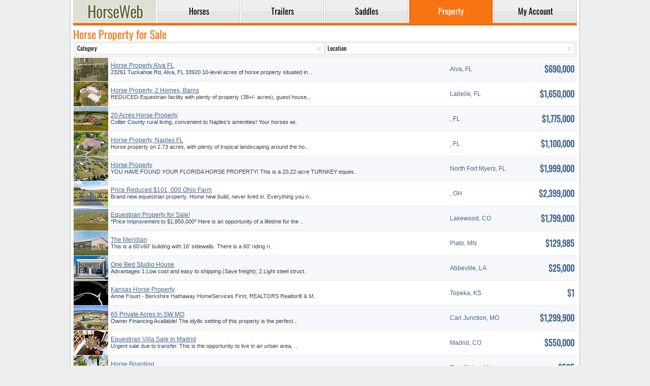

--- FILE ---
content_type: text/html; charset=UTF-8
request_url: https://www.horseweb.com/property/views
body_size: 8749
content:
<!DOCTYPE html>
<html lang="en">
<head>
  <title>Horses for Sale - HorseWeb</title>
  <meta charset="utf-8" />
  <meta name="ahrefs-site-verification" content="43ac786d65d894d76a1bc7c944c7cac0180249052a0711a3e91a388010db85a6" />
  <meta name="description" content="Leading horse classfieds (since 1995) of horses for sale, horse trailers, horse saddles and horse property." />
  <meta name="keywords" content="horseweb, horses for sale, horse trailers for sale, horse saddles for sale, horse properties for sale" />
  <meta name="viewport" content="width=device-width, initial-scale=1, maximum-scale=1, user-scalable=yes" />
  <meta name="format-detection" content="telephone=yes" />
  <base href="https://www.horseweb.com/" />
  <link rel="canonical" href="https://www.horseweb.com/property/views" />
  <link rel="shortcut icon" type="image/x-icon" href="/global/favicon.png" />
  <link rel="stylesheet" href="/global/global.css?t=0223" />
  <script async src="/global/global.js?t=1040"></script>
  <link rel="preconnect" href="https://fonts.gstatic.com/" crossorigin />
  <link rel="preconnect" href="https://www.googletagmanager.com" crossorigin />
  <link rel="preconnect" href="https://pagead2.googlesyndication.com" crossorigin />
  <link rel="preconnect" href="https://googleads.g.doubleclick.net" crossorigin />
  <link rel="preconnect" href="https://partner.googleadservices.com" crossorigin />
  <link rel="preconnect" href="https://www.google-analytics.com" crossorigin />
      <script async src="https://www.googletagmanager.com/gtag/js?id=UA-45006518-1"></script>
  <script>window.dataLayer = window.dataLayer || []; function gtag(){dataLayer.push(arguments);} gtag('js', new Date()); gtag('config', 'UA-45006518-1');</script>
     <script async src="https://pagead2.googlesyndication.com/pagead/js/adsbygoogle.js?client=ca-pub-1288210839714327" crossorigin="anonymous"></script>
</head>
<body>
<div id="layout">
<header>
<nav>
<table id="menu">
  <tr>
    <td class="logo"><a href="https://www.horseweb.com/"><div class="logotype" title="HorseWeb Horses for Sale"></div></a></td>
    <td class="divider"></td><td class="tab"><a href="/horses/"><div>Horses</div></a></td><td class="divider"></td><td class="tab"><a href="/trailers/"><div>Trailers</div></a></td><td class="divider"></td><td class="tab"><a href="/saddles/"><div>Saddles</div></a></td><td class="divider"></td><td class="tab active"><a href="/property/"><div>Property</div></a></td><td class="divider"></td><td class="tab"><a href="/m_account.php"><div>My&nbsp;Account</div></a></td>  </tr>
</table>
<div class="gutter"></div>
</nav>
</header>

<div style="width:1px; height: 50px;"></div>

<section>
<div class="content">
	
<div class="t">
<h1 style="float: left; width: auto;">Horse Property for Sale</h1>
</div>
<div class="cb"></div>

<div id="quicksearch">
<form method="GET" action="/x_actions.php" class="qs">
<input type="hidden" name="action" value="d_redirect" />
<table>
<tr>
    <td><select name="cid"><option value="">Category</option><option value="1">Horse Farms</option></select></td>
    <td><select name="statoid"><option value="">Location</option><optgroup label="United States"><option value="FL" >Florida</option><option value="GA" >Georgia</option></optgroup></optgroup></optgroup></select></td>
    <!--td><select name="sort"><option value="">Sort By</option><option value="new" >Newest First</option><option value="old" >Oldest First</option><option value="low" >Lowest Price</option><option value="high" >Highest Price</option></select></td-->
</tr>
</table>
</form>
</div>

<div class="results" title="Results of Horses for Sale">
<div class="li">
    <!--div class="image"><img src="/photos/property/12/10/horse-property-alva-fl-95-1_m.jpg?t=4563" alt="Horse Property Alva FL" title="Horse Property Alva FL" /></div-->
    <div class="image"><picture><source srcset="/photos/property/12/10/horse-property-alva-fl-95-1_xs.jpg?t=4563" media="(min-width: 666px)" /><source srcset="/photos/property/12/10/horse-property-alva-fl-95-1_m.jpg?t=4563" media="(min-width: 2561px)" /><img src="/photos/property/12/10/horse-property-alva-fl-95-1_s.jpg?t=4563" alt="Horse Property Alva FL" title="Horse Property Alva FL" /></picture></div>

    <div class="max"><div class="table-cell"><div class="title"><a href="/property-3e1lyj/">Horse Property Alva FL</a></div>
            <div class="description">23261 Tuckahoe Rd, Alva, FL 33920 10-level acres of horse property situated in ..</div><div class="location">Alva, Florida</div></div></div>
    <div class="tablet city nw">Alva, FL</div>
    <div class="tablet year c"></div>
    <div class="tablet price c"></div>
    <div class="price r ">$690,000</div>

    <!--div class="tablet location c">FL</div-->
</div>
<div class="li">
    <!--div class="image"><img src="/photos/property/01/29/horse-property-2-homes-barns-89-1_m.jpg?t=6882" alt="Horse Property, 2 Homes, Barns" title="Horse Property, 2 Homes, Barns" /></div-->
    <div class="image"><picture><source srcset="/photos/property/01/29/horse-property-2-homes-barns-89-1_xs.jpg?t=6882" media="(min-width: 666px)" /><source srcset="/photos/property/01/29/horse-property-2-homes-barns-89-1_m.jpg?t=6882" media="(min-width: 2561px)" /><img src="/photos/property/01/29/horse-property-2-homes-barns-89-1_s.jpg?t=6882" alt="Horse Property, 2 Homes, Barns" title="Horse Property, 2 Homes, Barns" /></picture></div>

    <div class="max"><div class="table-cell"><div class="title"><a href="/property-36dylt/">Horse Property, 2 Homes, Barns</a></div>
            <div class="description">REDUCED-Equestrian facility with plenty of property (38+/- acres), guest house,..</div><div class="location">Labelle, Florida</div></div></div>
    <div class="tablet city nw">Labelle, FL</div>
    <div class="tablet year c"></div>
    <div class="tablet price c"></div>
    <div class="price r ">$1,650,000</div>

    <!--div class="tablet location c">FL</div-->
</div>
<div class="li">
    <!--div class="image"><img src="/photos/property/12/04/20-acres-horse-property-84-1_m.jpg?t=6375" alt="20 Acres Horse Property" title="20 Acres Horse Property" /></div-->
    <div class="image"><picture><source srcset="/photos/property/12/04/20-acres-horse-property-84-1_xs.jpg?t=6375" media="(min-width: 666px)" /><source srcset="/photos/property/12/04/20-acres-horse-property-84-1_m.jpg?t=6375" media="(min-width: 2561px)" /><img src="/photos/property/12/04/20-acres-horse-property-84-1_s.jpg?t=6375" alt="20 Acres Horse Property" title="20 Acres Horse Property" /></picture></div>

    <div class="max"><div class="table-cell"><div class="title"><a href="/property-3008x0/">20 Acres Horse Property</a></div>
            <div class="description">Collier County rural living, convenient to Naples’s amenities! Your horses wi..</div><div class="location">Florida</div></div></div>
    <div class="tablet city nw">, FL</div>
    <div class="tablet year c"></div>
    <div class="tablet price c"></div>
    <div class="price r ">$1,775,000</div>

    <!--div class="tablet location c">FL</div-->
</div>
<div class="li">
    <!--div class="image"><img src="/photos/property/08/19/horse-property-naples-fl-92-1_m.jpg?t=7200" alt="Horse Property, Naples FL" title="Horse Property, Naples FL" /></div-->
    <div class="image"><picture><source srcset="/photos/property/08/19/horse-property-naples-fl-92-1_xs.jpg?t=7200" media="(min-width: 666px)" /><source srcset="/photos/property/08/19/horse-property-naples-fl-92-1_m.jpg?t=7200" media="(min-width: 2561px)" /><img src="/photos/property/08/19/horse-property-naples-fl-92-1_s.jpg?t=7200" alt="Horse Property, Naples FL" title="Horse Property, Naples FL" /></picture></div>

    <div class="max"><div class="table-cell"><div class="title"><a href="/property-3a7scg/">Horse Property, Naples FL</a></div>
            <div class="description">Horse property on 2.73 acres, with plenty of tropical landscaping around the ho..</div><div class="location">Florida</div></div></div>
    <div class="tablet city nw">, FL</div>
    <div class="tablet year c"></div>
    <div class="tablet price c"></div>
    <div class="price r ">$1,100,000</div>

    <!--div class="tablet location c">FL</div-->
</div>
<div class="li">
    <!--div class="image"><img src="/photos/property/11/17/horse-property-94-1_m.jpg?t=4879" alt="Horse Property" title="Horse Property" /></div-->
    <div class="image"><picture><source srcset="/photos/property/11/17/horse-property-94-1_xs.jpg?t=4879" media="(min-width: 666px)" /><source srcset="/photos/property/11/17/horse-property-94-1_m.jpg?t=4879" media="(min-width: 2561px)" /><img src="/photos/property/11/17/horse-property-94-1_s.jpg?t=4879" alt="Horse Property" title="Horse Property" /></picture></div>

    <div class="max"><div class="table-cell"><div class="title"><a href="/property-3cro3x/">Horse Property</a></div>
            <div class="description">YOU HAVE FOUND YOUR FLORIDA HORSE PROPERTY!  This is a 20.22-acre TURNKEY eques..</div><div class="location">North Fort Myers, Florida</div></div></div>
    <div class="tablet city nw">North Fort Myers, FL</div>
    <div class="tablet year c"></div>
    <div class="tablet price c"></div>
    <div class="price r ">$1,999,000</div>

    <!--div class="tablet location c">FL</div-->
</div>
<div class="li">
    <!--div class="image"><img src="/photos/property/10/27/price-reduced-101-000-ohio-farm-93-1_m.jpg?t=1969" alt="Price Reduced $101, 000 Ohio Farm" title="Price Reduced $101, 000 Ohio Farm" /></div-->
    <div class="image"><picture><source srcset="/photos/property/10/27/price-reduced-101-000-ohio-farm-93-1_xs.jpg?t=1969" media="(min-width: 666px)" /><source srcset="/photos/property/10/27/price-reduced-101-000-ohio-farm-93-1_m.jpg?t=1969" media="(min-width: 2561px)" /><img src="/photos/property/10/27/price-reduced-101-000-ohio-farm-93-1_s.jpg?t=1969" alt="Price Reduced $101, 000 Ohio Farm" title="Price Reduced $101, 000 Ohio Farm" /></picture></div>

    <div class="max"><div class="table-cell"><div class="title"><a href="/property-3bhq9f/">Price Reduced $101, 000 Ohio Farm</a></div>
            <div class="description">Brand new equestrian property. Home new build, never lived in. Everything you n..</div><div class="location">Ohio</div></div></div>
    <div class="tablet city nw">, OH</div>
    <div class="tablet year c"></div>
    <div class="tablet price c"></div>
    <div class="price r ">$2,399,000</div>

    <!--div class="tablet location c">OH</div-->
</div>
<div class="li">
    <!--div class="image"><img src="/photos/property/04/26/equestrian-property-for-sale-91-1_m.jpg?t=4815" alt="Equestrian Property for Sale!" title="Equestrian Property for Sale!" /></div-->
    <div class="image"><picture><source srcset="/photos/property/04/26/equestrian-property-for-sale-91-1_xs.jpg?t=4815" media="(min-width: 666px)" /><source srcset="/photos/property/04/26/equestrian-property-for-sale-91-1_m.jpg?t=4815" media="(min-width: 2561px)" /><img src="/photos/property/04/26/equestrian-property-for-sale-91-1_s.jpg?t=4815" alt="Equestrian Property for Sale!" title="Equestrian Property for Sale!" /></picture></div>

    <div class="max"><div class="table-cell"><div class="title"><a href="/property-38xud5/">Equestrian Property for Sale!</a></div>
            <div class="description">*Price Improvement to $1,850,000* Here is an opportunity of a lifetime for the ..</div><div class="location">Lakewood, Colorado</div></div></div>
    <div class="tablet city nw">Lakewood, CO</div>
    <div class="tablet year c"></div>
    <div class="tablet price c"></div>
    <div class="price r ">$1,799,000</div>

    <!--div class="tablet location c">CO</div-->
</div>
<div class="li">
    <!--div class="image"><img src="/photos/property/03/10/the-meridian-90-1_m.jpg?t=5888" alt="The Meridian" title="The Meridian" /></div-->
    <div class="image"><picture><source srcset="/photos/property/03/10/the-meridian-90-1_xs.jpg?t=5888" media="(min-width: 666px)" /><source srcset="/photos/property/03/10/the-meridian-90-1_m.jpg?t=5888" media="(min-width: 2561px)" /><img src="/photos/property/03/10/the-meridian-90-1_s.jpg?t=5888" alt="The Meridian" title="The Meridian" /></picture></div>

    <div class="max"><div class="table-cell"><div class="title"><a href="/property-37nwha/">The Meridian</a></div>
            <div class="description">This is a 60’x60’ building with 16’ sidewalls. There is a 60’ riding ri..</div><div class="location">Plato, Minnesota</div></div></div>
    <div class="tablet city nw">Plato, MN</div>
    <div class="tablet year c"></div>
    <div class="tablet price c"></div>
    <div class="price r ">$129,985</div>

    <!--div class="tablet location c">MN</div-->
</div>
<div class="li">
    <!--div class="image"><img src="/photos/property/05/12/one-bed-studio-house-87-1_m.jpg?t=0882" alt="One Bed Studio House" title="One Bed Studio House" /></div-->
    <div class="image"><picture><source srcset="/photos/property/05/12/one-bed-studio-house-87-1_xs.jpg?t=0882" media="(min-width: 666px)" /><source srcset="/photos/property/05/12/one-bed-studio-house-87-1_m.jpg?t=0882" media="(min-width: 2561px)" /><img src="/photos/property/05/12/one-bed-studio-house-87-1_s.jpg?t=0882" alt="One Bed Studio House" title="One Bed Studio House" /></picture></div>

    <div class="max"><div class="table-cell"><div class="title"><a href="/property-33u2lh/">One Bed Studio House</a></div>
            <div class="description">Advantages 1.Low cost and easy to shipping (Save freight); 2.Light steel struct..</div><div class="location">Abbeville, Louisiana</div></div></div>
    <div class="tablet city nw">Abbeville, LA</div>
    <div class="tablet year c"></div>
    <div class="tablet price c"></div>
    <div class="price r ">$25,000</div>

    <!--div class="tablet location c">LA</div-->
</div>
<div class="li">
    <!--div class="image"><img src="/photos/property/04/20/kansas-horse-property-86-1_m.jpg?t=9249" alt="Kansas Horse Property" title="Kansas Horse Property" /></div-->
    <div class="image"><picture><source srcset="/photos/property/04/20/kansas-horse-property-86-1_xs.jpg?t=9249" media="(min-width: 666px)" /><source srcset="/photos/property/04/20/kansas-horse-property-86-1_m.jpg?t=9249" media="(min-width: 2561px)" /><img src="/photos/property/04/20/kansas-horse-property-86-1_s.jpg?t=9249" alt="Kansas Horse Property" title="Kansas Horse Property" /></picture></div>

    <div class="max"><div class="table-cell"><div class="title"><a href="/property-32k4qy/">Kansas Horse Property</a></div>
            <div class="description">Annie Foust - Berkshire Hathaway HomeServices First, REALTORS Realtor® &amp; M..</div><div class="location">Topeka, Kansas</div></div></div>
    <div class="tablet city nw">Topeka, KS</div>
    <div class="tablet year c"></div>
    <div class="tablet price c"></div>
    <div class="price r ">$1</div>

    <!--div class="tablet location c">KS</div-->
</div>
<div class="li">
    <!--div class="image"><img src="/photos/property/11/09/65-private-acres-in-sw-mo-82-1_m.jpg?t=9203" alt="65 Private Acres In SW MO" title="65 Private Acres In SW MO" /></div-->
    <div class="image"><picture><source srcset="/photos/property/11/09/65-private-acres-in-sw-mo-82-1_xs.jpg?t=9203" media="(min-width: 666px)" /><source srcset="/photos/property/11/09/65-private-acres-in-sw-mo-82-1_m.jpg?t=9203" media="(min-width: 2561px)" /><img src="/photos/property/11/09/65-private-acres-in-sw-mo-82-1_s.jpg?t=9203" alt="65 Private Acres In SW MO" title="65 Private Acres In SW MO" /></picture></div>

    <div class="max"><div class="table-cell"><div class="title"><a href="/property-2xgd8w/">65 Private Acres In SW MO</a></div>
            <div class="description">Owner Financing Available! The idyllic setting of this property is the perfect ..</div><div class="location">Carl Junction, Missouri</div></div></div>
    <div class="tablet city nw">Carl Junction, MO</div>
    <div class="tablet year c"></div>
    <div class="tablet price c"></div>
    <div class="price r ">$1,299,900</div>

    <!--div class="tablet location c">MO</div-->
</div>
<div class="li">
    <!--div class="image"><img src="/photos/property/01/22/equestrian-villa-sale-in-madrid-85-1_m.jpg?t=8676" alt="Equestrian Villa Sale In Madrid" title="Equestrian Villa Sale In Madrid" /></div-->
    <div class="image"><picture><source srcset="/photos/property/01/22/equestrian-villa-sale-in-madrid-85-1_xs.jpg?t=8676" media="(min-width: 666px)" /><source srcset="/photos/property/01/22/equestrian-villa-sale-in-madrid-85-1_m.jpg?t=8676" media="(min-width: 2561px)" /><img src="/photos/property/01/22/equestrian-villa-sale-in-madrid-85-1_s.jpg?t=8676" alt="Equestrian Villa Sale In Madrid" title="Equestrian Villa Sale In Madrid" /></picture></div>

    <div class="max"><div class="table-cell"><div class="title"><a href="/property-31a6sy/">Equestrian Villa Sale In Madrid</a></div>
            <div class="description">Urgent sale due to transfer. This is the opportunity to live in an urban area, ..</div><div class="location">Madrid, Colorado</div></div></div>
    <div class="tablet city nw">Madrid, CO</div>
    <div class="tablet year c"></div>
    <div class="tablet price c"></div>
    <div class="price r ">$550,000</div>

    <!--div class="tablet location c">CO</div-->
</div>
<div class="li">
    <!--div class="image"><img src="/photos/property/11/14/horse-boarding-83-1_m.jpg?t=5663" alt="Horse Boarding" title="Horse Boarding" /></div-->
    <div class="image"><picture><source srcset="/photos/property/11/14/horse-boarding-83-1_xs.jpg?t=5663" media="(min-width: 666px)" /><source srcset="/photos/property/11/14/horse-boarding-83-1_m.jpg?t=5663" media="(min-width: 2561px)" /><img src="/photos/property/11/14/horse-boarding-83-1_s.jpg?t=5663" alt="Horse Boarding" title="Horse Boarding" /></picture></div>

    <div class="max"><div class="table-cell"><div class="title"><a href="/property-2yqb2k/">Horse Boarding</a></div>
            <div class="description">HORSE BOARDING @ SADDLEBROOK STABLES - St. Clair &amp; Macomb County’s premie..</div><div class="location">East China, Michigan</div></div></div>
    <div class="tablet city nw">East China, MI</div>
    <div class="tablet year c"></div>
    <div class="tablet price c"></div>
    <div class="price r ">$525</div>

    <!--div class="tablet location c">MI</div-->
</div>
<div class="li">
    <!--div class="image"><img src="/photos/property/11/01/1-bedroom-container-home-81-1_m.jpg?t=7761" alt="1 Bedroom Container Home" title="1 Bedroom Container Home" /></div-->
    <div class="image"><picture><source srcset="/photos/property/11/01/1-bedroom-container-home-81-1_xs.jpg?t=7761" media="(min-width: 666px)" /><source srcset="/photos/property/11/01/1-bedroom-container-home-81-1_m.jpg?t=7761" media="(min-width: 2561px)" /><img src="/photos/property/11/01/1-bedroom-container-home-81-1_s.jpg?t=7761" alt="1 Bedroom Container Home" title="1 Bedroom Container Home" /></picture></div>

    <div class="max"><div class="table-cell"><div class="title"><a href="/property-2w6ff2/">1 Bedroom Container Home</a></div>
            <div class="description">I have my 1 bedroom shipping container home for sale, i am selling cos i am tra..</div><div class="location">San Diego, California</div></div></div>
    <div class="tablet city nw">San Diego, CA</div>
    <div class="tablet year c"></div>
    <div class="tablet price c"></div>
    <div class="price r ">$11,000</div>

    <!--div class="tablet location c">CA</div-->
</div>
<div class="li">
    <!--div class="image"><img src="/photos/property/05/25/house-and-seven-stall-barn-79-1_m.jpg?t=2134" alt="House and Seven Stall Barn" title="House and Seven Stall Barn" /></div-->
    <div class="image"><picture><source srcset="/photos/property/05/25/house-and-seven-stall-barn-79-1_xs.jpg?t=2134" media="(min-width: 666px)" /><source srcset="/photos/property/05/25/house-and-seven-stall-barn-79-1_m.jpg?t=2134" media="(min-width: 2561px)" /><img src="/photos/property/05/25/house-and-seven-stall-barn-79-1_s.jpg?t=2134" alt="House and Seven Stall Barn" title="House and Seven Stall Barn" /></picture></div>

    <div class="max"><div class="table-cell"><div class="title"><a href="/property-2tmjk0/">House and Seven Stall Barn</a></div>
            <div class="description">Historic Adobe home. 27 acres. Fenced, round pen, run in sheds. Some trails. Be..</div><div class="location">Silver City, New Mexico</div></div></div>
    <div class="tablet city nw">Silver City, NM</div>
    <div class="tablet year c"></div>
    <div class="tablet price c"></div>
    <div class="price r ">$399,000</div>

    <!--div class="tablet location c">NM</div-->
</div>
<div class="li">
    <!--div class="image"><img src="/photos/property/05/10/2-acres-2-barns-fully-fenced-78-1_m.jpg?t=7887" alt="2 Acres 2 Barns Fully Fenced!" title="2 Acres 2 Barns Fully Fenced!" /></div-->
    <div class="image"><picture><source srcset="/photos/property/05/10/2-acres-2-barns-fully-fenced-78-1_xs.jpg?t=7887" media="(min-width: 666px)" /><source srcset="/photos/property/05/10/2-acres-2-barns-fully-fenced-78-1_m.jpg?t=7887" media="(min-width: 2561px)" /><img src="/photos/property/05/10/2-acres-2-barns-fully-fenced-78-1_s.jpg?t=7887" alt="2 Acres 2 Barns Fully Fenced!" title="2 Acres 2 Barns Fully Fenced!" /></picture></div>

    <div class="max"><div class="table-cell"><div class="title"><a href="/property-2sclpt/">2 Acres 2 Barns Fully Fenced!</a></div>
            <div class="description">Beautiful, ONE OF A KIND, CUSTOM, contemporary home settled on over 2 acres in ..</div><div class="location">Riverwoods, Illinois</div></div></div>
    <div class="tablet city nw">Riverwoods, IL</div>
    <div class="tablet year c"></div>
    <div class="tablet price c"></div>
    <div class="price r ">$1,189,000</div>

    <!--div class="tablet location c">IL</div-->
</div>
<div class="li">
    <!--div class="image"><img src="/photos/property/02/03/country-home-and-6-horse-stalls-74-3_m.jpg?t=4316" alt="Country Home and 6 Horse Stalls" title="Country Home and 6 Horse Stalls" /></div-->
    <div class="image"><picture><source srcset="/photos/property/02/03/country-home-and-6-horse-stalls-74-3_xs.jpg?t=4316" media="(min-width: 666px)" /><source srcset="/photos/property/02/03/country-home-and-6-horse-stalls-74-3_m.jpg?t=4316" media="(min-width: 2561px)" /><img src="/photos/property/02/03/country-home-and-6-horse-stalls-74-3_s.jpg?t=4316" alt="Country Home and 6 Horse Stalls" title="Country Home and 6 Horse Stalls" /></picture></div>

    <div class="max"><div class="table-cell"><div class="title"><a href="/property-2n8ub6/">Country Home and 6 Horse Stalls</a></div>
            <div class="description">Tri level of a beautiful country home. Handicap accessible beautiful  home. Bea..</div><div class="location">Huron, Ohio</div></div></div>
    <div class="tablet city nw">Huron, OH</div>
    <div class="tablet year c"></div>
    <div class="tablet price c"></div>
    <div class="price r ">$475,000</div>

    <!--div class="tablet location c">OH</div-->
</div>
<div class="li">
    <!--div class="image"><img src="/photos/property/01/02/42-acres-w-house-barn-in-east-tn-72-1_m.jpg?t=4596" alt="42 Acres w/House/Barn In East TN" title="42 Acres w/House/Barn In East TN" /></div-->
    <div class="image"><picture><source srcset="/photos/property/01/02/42-acres-w-house-barn-in-east-tn-72-1_xs.jpg?t=4596" media="(min-width: 666px)" /><source srcset="/photos/property/01/02/42-acres-w-house-barn-in-east-tn-72-1_m.jpg?t=4596" media="(min-width: 2561px)" /><img src="/photos/property/01/02/42-acres-w-house-barn-in-east-tn-72-1_s.jpg?t=4596" alt="42 Acres w/House/Barn In East TN" title="42 Acres w/House/Barn In East TN" /></picture></div>

    <div class="max"><div class="table-cell"><div class="title"><a href="/property-2koymq/">42 Acres w/House/Barn In East TN</a></div>
            <div class="description">Small Farm for Sale. Mild climate with 4 seasons. No state income tax &amp; low..</div><div class="location">Sweetwater, Tennessee</div></div></div>
    <div class="tablet city nw">Sweetwater, TN</div>
    <div class="tablet year c"></div>
    <div class="tablet price c"></div>
    <div class="price r ">$810,000</div>

    <!--div class="tablet location c">TN</div-->
</div>
<div class="li">
    <!--div class="image"><img src="/photos/property/09/27/near-austin-70-1_m.jpg?t=7787" alt="Near Austin!" title="Near Austin!" /></div-->
    <div class="image"><picture><source srcset="/photos/property/09/27/near-austin-70-1_xs.jpg?t=7787" media="(min-width: 666px)" /><source srcset="/photos/property/09/27/near-austin-70-1_m.jpg?t=7787" media="(min-width: 2561px)" /><img src="/photos/property/09/27/near-austin-70-1_s.jpg?t=7787" alt="Near Austin!" title="Near Austin!" /></picture></div>

    <div class="max"><div class="table-cell"><div class="title"><a href="/property-2i52uw/">Near Austin!</a></div>
            <div class="description">New listing near Lockhart: •811 Molasses Rd. Dale, Tx. 78616 (actually locate..</div><div class="location">Dale, Texas</div></div></div>
    <div class="tablet city nw">Dale, TX</div>
    <div class="tablet year c"></div>
    <div class="tablet price c"></div>
    <div class="price r ">$725,000</div>

    <!--div class="tablet location c">TX</div-->
</div>
<div class="li">
    <!--div class="image"><img src="/photos/property/07/20/turn-key-horse-farm-on-33-acres-60-1_m.jpg?t=7637" alt="Turn-key Horse Farm on 33 Acres" title="Turn-key Horse Farm on 33 Acres" /></div-->
    <div class="image"><picture><source srcset="/photos/property/07/20/turn-key-horse-farm-on-33-acres-60-1_xs.jpg?t=7637" media="(min-width: 666px)" /><source srcset="/photos/property/07/20/turn-key-horse-farm-on-33-acres-60-1_m.jpg?t=7637" media="(min-width: 2561px)" /><img src="/photos/property/07/20/turn-key-horse-farm-on-33-acres-60-1_s.jpg?t=7637" alt="Turn-key Horse Farm on 33 Acres" title="Turn-key Horse Farm on 33 Acres" /></picture></div>

    <div class="max"><div class="table-cell"><div class="title"><a href="/property-25dom3/">Turn-key Horse Farm on 33 Acres</a></div>
            <div class="description">Open House for 2 Major Horse Farms in Chestnuthill Twp, PA. 827 Pheasant Run Rd..</div><div class="location">Effort, Pennsylvania</div></div></div>
    <div class="tablet city nw">Effort, PA</div>
    <div class="tablet year c"></div>
    <div class="tablet price c"></div>
    <div class="price r ">$1,025,000</div>

    <!--div class="tablet location c">PA</div-->
</div>
<div class="li">
    <!--div class="image"><img src="/photos/property/01/18/custom-built-home-with-barn-45-1_m.jpg?t=8946" alt="Custom Built Home With Barn" title="Custom Built Home With Barn" /></div-->
    <div class="image"><picture><source srcset="/photos/property/01/18/custom-built-home-with-barn-45-1_xs.jpg?t=8946" media="(min-width: 666px)" /><source srcset="/photos/property/01/18/custom-built-home-with-barn-45-1_m.jpg?t=8946" media="(min-width: 2561px)" /><img src="/photos/property/01/18/custom-built-home-with-barn-45-1_s.jpg?t=8946" alt="Custom Built Home With Barn" title="Custom Built Home With Barn" /></picture></div>

    <div class="max"><div class="table-cell"><div class="title"><a href="/property-1m8lct/">Custom Built Home With Barn</a></div>
            <div class="description">This home was custom built in 2004 by professional, high end builder/general co..</div><div class="location">East Montpelier, Vermont</div></div></div>
    <div class="tablet city nw">East Montpelier, VT</div>
    <div class="tablet year c"></div>
    <div class="tablet price c"></div>
    <div class="price r ">$469,000</div>

    <!--div class="tablet location c">VT</div-->
</div>
<div class="li">
    <!--div class="image"><img src="/photos/property/08/18/piece-of-country-in-the-city-68-1_m.jpg?t=1809" alt="Piece Of Country In the City" title="Piece Of Country In the City" /></div-->
    <div class="image"><picture><source srcset="/photos/property/08/18/piece-of-country-in-the-city-68-1_xs.jpg?t=1809" media="(min-width: 666px)" /><source srcset="/photos/property/08/18/piece-of-country-in-the-city-68-1_m.jpg?t=1809" media="(min-width: 2561px)" /><img src="/photos/property/08/18/piece-of-country-in-the-city-68-1_s.jpg?t=1809" alt="Piece Of Country In the City" title="Piece Of Country In the City" /></picture></div>

    <div class="max"><div class="table-cell"><div class="title"><a href="/property-2fl75z/">Piece Of Country In the City</a></div>
            <div class="description">Welcome home to your own piece of country in the city. There are only a handful..</div><div class="location">Pinellas Park, Florida</div></div></div>
    <div class="tablet city nw">Pinellas Park, FL</div>
    <div class="tablet year c"></div>
    <div class="tablet price c"></div>
    <div class="price r ">$1,295,000</div>

    <!--div class="tablet location c">FL</div-->
</div>
<div class="li">
    <!--div class="image"><img src="/photos/property/01/18/stunning-horse-property-44-1_m.jpg?t=6970" alt="Stunning Horse Property" title="Stunning Horse Property" /></div-->
    <div class="image"><picture><source srcset="/photos/property/01/18/stunning-horse-property-44-1_xs.jpg?t=6970" media="(min-width: 666px)" /><source srcset="/photos/property/01/18/stunning-horse-property-44-1_m.jpg?t=6970" media="(min-width: 2561px)" /><img src="/photos/property/01/18/stunning-horse-property-44-1_s.jpg?t=6970" alt="Stunning Horse Property" title="Stunning Horse Property" /></picture></div>

    <div class="max"><div class="table-cell"><div class="title"><a href="/property-1kynje/">Stunning Horse Property</a></div>
            <div class="description">This spectacular property offers 4+ breathtaking acres of rolling pastures, pri..</div><div class="location">Bolton, Mississippi</div></div></div>
    <div class="tablet city nw">Bolton, MS</div>
    <div class="tablet year c"></div>
    <div class="tablet price c"></div>
    <div class="price r ">$850,000</div>

    <!--div class="tablet location c">MS</div-->
</div>
<div class="li">
    <!--div class="image"><img src="/photos/property/01/17/beautiful-horse-property-43-1_m.jpg?t=2407" alt="Beautiful Horse Property" title="Beautiful Horse Property" /></div-->
    <div class="image"><picture><source srcset="/photos/property/01/17/beautiful-horse-property-43-1_xs.jpg?t=2407" media="(min-width: 666px)" /><source srcset="/photos/property/01/17/beautiful-horse-property-43-1_m.jpg?t=2407" media="(min-width: 2561px)" /><img src="/photos/property/01/17/beautiful-horse-property-43-1_s.jpg?t=2407" alt="Beautiful Horse Property" title="Beautiful Horse Property" /></picture></div>

    <div class="max"><div class="table-cell"><div class="title"><a href="/property-1joppz/">Beautiful Horse Property</a></div>
            <div class="description">Impeccably maintained country estate in the heart of Kingfield. 17+ acres of fi..</div><div class="location">Kingfield, Maine</div></div></div>
    <div class="tablet city nw">Kingfield, ME</div>
    <div class="tablet year c"></div>
    <div class="tablet price c"></div>
    <div class="price r ">$629,000</div>

    <!--div class="tablet location c">ME</div-->
</div>
<div class="li">
    <!--div class="image"><img src="/photos/property/01/17/water-water-57-vacant-land-42-1_m.jpg?t=2183" alt="Water! Water! 57+ Vacant Land" title="Water! Water! 57+ Vacant Land" /></div-->
    <div class="image"><picture><source srcset="/photos/property/01/17/water-water-57-vacant-land-42-1_xs.jpg?t=2183" media="(min-width: 666px)" /><source srcset="/photos/property/01/17/water-water-57-vacant-land-42-1_m.jpg?t=2183" media="(min-width: 2561px)" /><img src="/photos/property/01/17/water-water-57-vacant-land-42-1_s.jpg?t=2183" alt="Water! Water! 57+ Vacant Land" title="Water! Water! 57+ Vacant Land" /></picture></div>

    <div class="max"><div class="table-cell"><div class="title"><a href="/property-1ierwk/">Water! Water! 57+ Vacant Land</a></div>
            <div class="description">This 57+ acre parcel really does have it all!! Power, good access, some pond ri..</div><div class="location">Reno, Nevada</div></div></div>
    <div class="tablet city nw">Reno, NV</div>
    <div class="tablet year c"></div>
    <div class="tablet price c"></div>
    <div class="price r ">$285,000</div>

    <!--div class="tablet location c">NV</div-->
</div>
<div class="li">
    <!--div class="image"><img src="/photos/property/01/17/charming-new-england-farmhouse-41-1_m.jpg?t=5409" alt="Charming New England Farmhouse" title="Charming New England Farmhouse" /></div-->
    <div class="image"><picture><source srcset="/photos/property/01/17/charming-new-england-farmhouse-41-1_xs.jpg?t=5409" media="(min-width: 666px)" /><source srcset="/photos/property/01/17/charming-new-england-farmhouse-41-1_m.jpg?t=5409" media="(min-width: 2561px)" /><img src="/photos/property/01/17/charming-new-england-farmhouse-41-1_s.jpg?t=5409" alt="Charming New England Farmhouse" title="Charming New England Farmhouse" /></picture></div>

    <div class="max"><div class="table-cell"><div class="title"><a href="/property-1h4u35/">Charming New England Farmhouse</a></div>
            <div class="description">This New England farmhouse sits on 6.14 acres in the quiet town of Brooklyn. At..</div><div class="location">Woodstock, Connecticut</div></div></div>
    <div class="tablet city nw">Woodstock, CT</div>
    <div class="tablet year c"></div>
    <div class="tablet price c"></div>
    <div class="price r ">$495,000</div>

    <!--div class="tablet location c">CT</div-->
</div>
<div class="li">
    <!--div class="image"><img src="/photos/property/01/17/turnkey-horse-farm-on-9-23-acres-40-1_m.jpg?t=4398" alt="Turnkey Horse Farm On 9.23 Acres" title="Turnkey Horse Farm On 9.23 Acres" /></div-->
    <div class="image"><picture><source srcset="/photos/property/01/17/turnkey-horse-farm-on-9-23-acres-40-1_xs.jpg?t=4398" media="(min-width: 666px)" /><source srcset="/photos/property/01/17/turnkey-horse-farm-on-9-23-acres-40-1_m.jpg?t=4398" media="(min-width: 2561px)" /><img src="/photos/property/01/17/turnkey-horse-farm-on-9-23-acres-40-1_s.jpg?t=4398" alt="Turnkey Horse Farm On 9.23 Acres" title="Turnkey Horse Farm On 9.23 Acres" /></picture></div>

    <div class="max"><div class="table-cell"><div class="title"><a href="/property-1fuw9q/">Turnkey Horse Farm On 9.23 Acres</a></div>
            <div class="description">**TURNKEY HORSE FARM on 9.23 ACRES w/ 3 BEDROOM RENOVATED RANCH HOME, 18 STALL ..</div><div class="location">Howell, New Jersey</div></div></div>
    <div class="tablet city nw">Howell, NJ</div>
    <div class="tablet year c"></div>
    <div class="tablet price c"></div>
    <div class="price r ">$540,000</div>

    <!--div class="tablet location c">NJ</div-->
</div>
<div class="li">
    <!--div class="image"><img src="/photos/property/01/16/exceptional-horse-property-39-1_m.jpg?t=6512" alt="Exceptional Horse Property" title="Exceptional Horse Property" /></div-->
    <div class="image"><picture><source srcset="/photos/property/01/16/exceptional-horse-property-39-1_xs.jpg?t=6512" media="(min-width: 666px)" /><source srcset="/photos/property/01/16/exceptional-horse-property-39-1_m.jpg?t=6512" media="(min-width: 2561px)" /><img src="/photos/property/01/16/exceptional-horse-property-39-1_s.jpg?t=6512" alt="Exceptional Horse Property" title="Exceptional Horse Property" /></picture></div>

    <div class="max"><div class="table-cell"><div class="title"><a href="/property-1ekygb/">Exceptional Horse Property</a></div>
            <div class="description">Meadows of Sleepy Creek - PRICE DROP Truly exceptional brick rancher in gated c..</div><div class="location">Hedgesville, West Virginia</div></div></div>
    <div class="tablet city nw">Hedgesville, WV</div>
    <div class="tablet year c"></div>
    <div class="tablet price c"></div>
    <div class="price r ">$799,000</div>

    <!--div class="tablet location c">WV</div-->
</div>
<div class="li">
    <!--div class="image"><img src="/photos/property/01/16/equestrian-facility-for-riding-38-1_m.jpg?t=6197" alt="Equestrian Facility for Riding" title="Equestrian Facility for Riding" /></div-->
    <div class="image"><picture><source srcset="/photos/property/01/16/equestrian-facility-for-riding-38-1_xs.jpg?t=6197" media="(min-width: 666px)" /><source srcset="/photos/property/01/16/equestrian-facility-for-riding-38-1_m.jpg?t=6197" media="(min-width: 2561px)" /><img src="/photos/property/01/16/equestrian-facility-for-riding-38-1_s.jpg?t=6197" alt="Equestrian Facility for Riding" title="Equestrian Facility for Riding" /></picture></div>

    <div class="max"><div class="table-cell"><div class="title"><a href="/property-1db0mw/">Equestrian Facility for Riding</a></div>
            <div class="description">This Windsor Equestrian Facility features 3 BR/2 BA 1,742 Sq Ft one-story home ..</div><div class="location">Windsor, South Carolina</div></div></div>
    <div class="tablet city nw">Windsor, SC</div>
    <div class="tablet year c"></div>
    <div class="tablet price c"></div>
    <div class="price r ">$499,500</div>

    <!--div class="tablet location c">SC</div-->
</div>
<div class="li">
    <!--div class="image"><img src="/photos/property/01/16/home-on-5-acres-36-1_m.jpg?t=0965" alt="Home On 5-Acres" title="Home On 5-Acres" /></div-->
    <div class="image"><picture><source srcset="/photos/property/01/16/home-on-5-acres-36-1_xs.jpg?t=0965" media="(min-width: 666px)" /><source srcset="/photos/property/01/16/home-on-5-acres-36-1_m.jpg?t=0965" media="(min-width: 2561px)" /><img src="/photos/property/01/16/home-on-5-acres-36-1_s.jpg?t=0965" alt="Home On 5-Acres" title="Home On 5-Acres" /></picture></div>

    <div class="max"><div class="table-cell"><div class="title"><a href="/property-1ar502/">Home On 5-Acres</a></div>
            <div class="description">This unique 1.5 story home sits on 5 acres with a detached garage, private well..</div><div class="location">Fillmore, Utah</div></div></div>
    <div class="tablet city nw">Fillmore, UT</div>
    <div class="tablet year c"></div>
    <div class="tablet price c"></div>
    <div class="price r ">$230,000</div>

    <!--div class="tablet location c">UT</div-->
</div>
</div>

<div class="paginator"><div class="page disabled"><span>&#8592;</span></div><div class="page current"><span>1</span></div><div class="page"><a href="/property/2/" rel="nofollow">2</a></div><div class="page"><a href="/property/3/" rel="nofollow">3</a></div><div class="page"><a href="/property/2/" rel="nofollow">&#8594;</a></div></div>



    <div style="margin-top: 5px; border-top: #e7eaed 0px solid; border-bottom: #e7eaed 0px solid;">

    <style>
        .media-h-r {
            width: 100%;
            min-width: 100%;
            height: 71px; 
            max-height: 71px;
            overflow: hidden;
        }

        .media-h-r ins {
            width: 100%;
            min-width: 100%;
            height: 71px;
            max-height: 71px;
        }
    </style>
    <div class="media-h-r">


<script async src="https://pagead2.googlesyndication.com/pagead/js/adsbygoogle.js?client=ca-pub-1288210839714327" crossorigin="anonymous"></script>
        <ins class="adsbygoogle" style="width: 100%; min-width: 100%; display:block;" data-ad-format="fluid"
             data-ad-layout-key="-ih+7-i-2v+6w" data-ad-client="ca-pub-1288210839714327"
             data-ad-slot="9777186397"></ins>
        <script>(adsbygoogle = window.adsbygoogle || []).push({});</script>

</div>


<div style="clear: both;"></div>

<div class="dl">
    <div class="crosslinks">
        
        <div class="tabs">
                            <h2 class="dt tab-current" data-for="info-location">Locations</h2>                    </div>
                    <div class="dd tab-info-current" id="info-location">
                                <a href="/property/alabama/">Alabama</a><a href="/property/alaska/">Alaska</a><a href="/property/arizona/">Arizona</a><a href="/property/arkansas/">Arkansas</a><a href="/property/california/">California</a><a href="/property/colorado/">Colorado</a><a href="/property/connecticut/">Connecticut</a><a href="/property/delaware/">Delaware</a><a href="/property/florida/">Florida</a><a href="/property/georgia/">Georgia</a><a href="/property/hawaii/">Hawaii</a><a href="/property/idaho/">Idaho</a><a href="/property/illinois/">Illinois</a><a href="/property/indiana/">Indiana</a><a href="/property/iowa/">Iowa</a><a href="/property/kansas/">Kansas</a><a href="/property/kentucky/">Kentucky</a><a href="/property/louisiana/">Louisiana</a><a href="/property/maine/">Maine</a><a href="/property/maryland/">Maryland</a><a href="/property/massachusetts/">Massachusetts</a><a href="/property/michigan/">Michigan</a><a href="/property/minnesota/">Minnesota</a><a href="/property/mississippi/">Mississippi</a><a href="/property/missouri/">Missouri</a><a href="/property/montana/">Montana</a><a href="/property/nebraska/">Nebraska</a><a href="/property/nevada/">Nevada</a><a href="/property/new-hampshire/">New Hampshire</a><a href="/property/new-jersey/">New Jersey</a><a href="/property/new-mexico/">New Mexico</a><a href="/property/new-york/">New York</a><a href="/property/north-carolina/">North Carolina</a><a href="/property/north-dakota/">North Dakota</a><a href="/property/ohio/">Ohio</a><a href="/property/oklahoma/">Oklahoma</a><a href="/property/oregon/">Oregon</a><a href="/property/pennsylvania/">Pennsylvania</a><a href="/property/rhode-island/">Rhode Island</a><a href="/property/south-carolina/">South Carolina</a><a href="/property/south-dakota/">South Dakota</a><a href="/property/tennessee/">Tennessee</a><a href="/property/texas/">Texas</a><a href="/property/utah/">Utah</a><a href="/property/vermont/">Vermont</a><a href="/property/virginia/">Virginia</a><a href="/property/washington/">Washington</a><a href="/property/west-virginia/">West Virginia</a><a href="/property/wisconsin/">Wisconsin</a><a href="/property/wyoming/">Wyoming</a>            </div>
                    </div>
</div>

<ins class="adsbygoogle" style="display:block" data-ad-format="fluid" data-ad-layout-key="-ih+7-i-2v+6w" data-ad-client="ca-pub-1288210839714327" data-ad-slot="2954436754"></ins>
<script> (adsbygoogle = window.adsbygoogle || []).push({}); </script>


</div>
</section>

<footer>
<table style="width: 100%">
<tr>
 <td><b>Navigation</b><br /><a href="https://www.horseweb.com/horses/">Horses</a><br /><a href="https://www.horseweb.com/trailers/">Trailers</a><br /><a href="https://www.horseweb.com/saddles/">Saddles</a><br /><a href="https://www.horseweb.com/property/">Properties</a></td>
 <td><b>Company</b><br /><a href="https://www.horseweb.com/company/about/">About Us</a><br /><a href="https://www.horseweb.com/company/contact/">Contact Us</a><br /><a href="https://www.horseweb.com/company/privacy/">Privacy Policy</a><br /><a href="https://www.horseweb.com/company/terms/">Terms of Service</a></td>
 <td><b>Disclaimer</b><br />HorseWeb does not bear any responsibility for the accuracy of any user-generated content (UGC). Accessing this website indicates your acceptance of HorseWeb's Privacy Policy and your agreement to be bound by the Terms of Service and use of cookies to enhance your website experience. HorseWeb accepts Visa, MasterCard, Discover and American Express.</td>
</tr>
<table>
Popular Searches:
<a href="https://www.horseweb.com/">Horses for Sale</a> | <a href="https://www.horseweb.com/horses/quarter-horse/">Quarter Horse for Sale</a> | <a href="https://www.horseweb.com/horses/paint/">Paint Horse for Sale</a> | 
<a href="https://www.horseweb.com/horses/arabian/">Arabian Horse for Sale</a> | <a href="https://www.horseweb.com/horses/pony/">Ponies for Sale</a> | <a href="https://www.horseweb.com/horses/miniature/">Miniature Horse for Sale</a> | 
<a href="https://www.horseweb.com/horses/texas/">Texas Horses</a> | <a href="https://www.horseweb.com/horses/california/">California Horses</a> | <a href="https://www.horseweb.com/horses/florida/">Florida Horses</a> | 
<a href="http://www.horseweb.com/horses/oklahoma/">Oklahoma Horses</a> | <a href="https://www.horseweb.com/horses/kentucky/">Kentucky Horses</a> | <a href="https://www.horseweb.com/horses/ohio/">Ohio Horses</a> | <a href="https://www.horseweb.com/property/">Horse Property for Sale</a> | <a href="http://www.horseweb.com/trailers/">Horse Trailers for Sale</a> | <a href="https://www.horseweb.com/saddles/">Horse Saddles</a>
<hr style="height: 1px; margin: 5px 0 5px 0; border: none; background-color: #eaedef;" />
<div style="font: normal 11px Arial; color: #95a3b0; /*#dadfe5;*/ text-align: right;"><acronym>Classified listings of Horses for Sale</acronym><br />Copyright &copy; 1995-2026 HorseWeb.com</div>
</footer>



</div>
</body>
</html>

--- FILE ---
content_type: text/html; charset=utf-8
request_url: https://www.google.com/recaptcha/api2/aframe
body_size: 268
content:
<!DOCTYPE HTML><html><head><meta http-equiv="content-type" content="text/html; charset=UTF-8"></head><body><script nonce="q5jh_evl4h-IjBKCBZ8sKA">/** Anti-fraud and anti-abuse applications only. See google.com/recaptcha */ try{var clients={'sodar':'https://pagead2.googlesyndication.com/pagead/sodar?'};window.addEventListener("message",function(a){try{if(a.source===window.parent){var b=JSON.parse(a.data);var c=clients[b['id']];if(c){var d=document.createElement('img');d.src=c+b['params']+'&rc='+(localStorage.getItem("rc::a")?sessionStorage.getItem("rc::b"):"");window.document.body.appendChild(d);sessionStorage.setItem("rc::e",parseInt(sessionStorage.getItem("rc::e")||0)+1);localStorage.setItem("rc::h",'1768832010197');}}}catch(b){}});window.parent.postMessage("_grecaptcha_ready", "*");}catch(b){}</script></body></html>